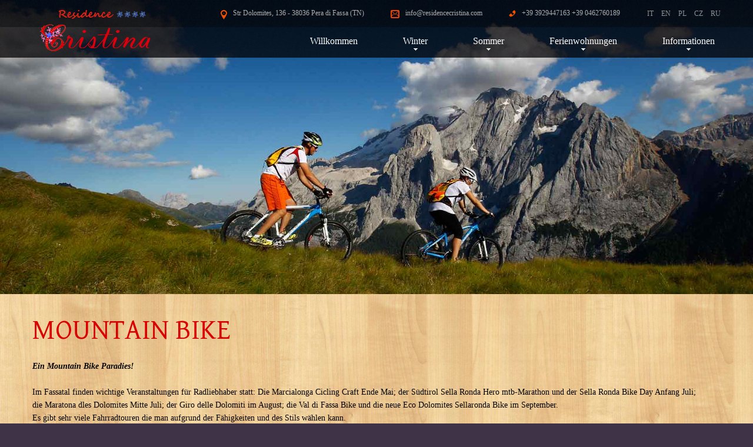

--- FILE ---
content_type: text/html; charset=UTF-8
request_url: https://residencecristina.com/de/mountain-bike
body_size: 9895
content:

	<!doctype html>
	<html lang="de">
	<head>
	<meta http-equiv="Content-Type" content="text/html; charset=UTF-8" />
	<meta name="viewport" content="width=device-width, initial-scale=1.0">
	<link rel="icon" href="/img/favicon.ico" type="image/x-icon">
	<link rel="shortcut icon" href="/img/favicon.ico" type="image/x-icon" />
    <meta name="format-detection" content="telephone=no">
	<meta NAME="update" CONTENT="Mon, 26 Jan 2026 02:40:07 +0100">

	<title>MOUNTAIN BIKE</title>
	<meta name="keywords" content="Mountain bike, Sommer, Fassatal, Residence Cristina, Ferienwohnungen, Spass" />
	<meta name="description" content="Im Fassatal finden wichtige Veranstaltungen für Radliebhaber statt: Die Marcialonga Cicling Craft Ende Mai; der Südtirol Sella Ronda Hero mtb-Marathon und der Sella Ronda Bike Day Anfang Juli; die Maratona dles Dolomites Mitte Juli; der Giro delle Dolomiti im August; die Val di Fassa Bike und die neue Eco Dolomites Sellaronda Bike im September." />
	<meta name="abstract" content="Im Fassatal finden wichtige Veranstaltungen für Radliebhaber statt: Die Marcialonga Cicling Craft Ende Mai; der Südtirol Sella Ronda Hero mtb-Marathon und der Sella Ronda Bike Day Anfang Juli; die Maratona dles Dolomites Mitte Juli; der Giro delle Dolomiti im August; die Val di Fassa Bike und die neue Eco Dolomites Sellaronda Bike im September." />
		
		<!--CSS-->
		<link rel="stylesheet" href="/css/bootstrap.css" >
		<link rel="stylesheet" href="/css/style.css">
		<link rel="stylesheet" href="/css/camera.css">

		<link rel="stylesheet" href="/fonts/font-awesome.css">
		<!--JS-->
		<script src="/js/jquery.js"></script>
		<script src="/js/jquery-migrate-1.2.1.min.js"></script>
		<script src="/js/superfish.js"></script>
		<script src="/js/jquery.easing.1.3.js"></script>
		<script src="/js/jquery.mobilemenu.js"></script>
		<script src="/js/jquery.ui.totop.js"></script>
		<script src="/js/jquery.equalheights.js"></script>
		<script src="/js/camera.js"></script>

		<!--[if (gt IE 9)|!(IE)]><!-->
			  <script src="/js/jquery.mobile.customized.min.js"></script>
		<!--<![endif]-->
		<script src="/js/jquery.carouFredSel-6.1.0-packed.js"></script>
		<script src="/js/jquery.mousewheel.min.js"></script>
		<script src="/js/jquery.touchSwipe.min.js"></script>
		<script>
    $(document).ready(function(){
        jQuery('.camera_wrap').camera();
    });
</script>
	
	</head>
    <body>
<!--header-->
<header>
    <div class="container"> 
        <h1 class="navbar-brand navbar-brand_"><a href="/"><img src="/img/logo.png" alt="" class="logo_large"><img src="/img/logo_medium.png" alt="" class="logo_medium" width="350"><span>company name</span></a></h1>
    </div>
    <div class="follow-box">
        <div class="container"> 
            <ul class="follow_icon"><li><a href="/it" style="font: 12px 'Trebuchet MS'; color: #b0b0b0;">IT</a></li><li><a href="/en" style="font: 12px 'Trebuchet MS'; color: #b0b0b0;">EN</a></li><li><a href="/pl" style="font: 12px 'Trebuchet MS'; color: #b0b0b0;">PL</a></li><li><a href="/cz" style="font: 12px 'Trebuchet MS'; color: #b0b0b0;">CZ</a></li><li><a href="/ru" style="font: 12px 'Trebuchet MS'; color: #b0b0b0;">RU</a></li>
            </ul>
            <ul class="address_icon">
                <li><img src="/img/page1_icon1.png" alt=""> Str Dolomites, 136 - 38036 Pera di Fassa (TN)</li>
                <li><img src="/img/page1_icon2.png" alt=""> info@residencecristina.com</li>
                <li><img src="/img/page1_icon3.png" alt=""> +39 3929447163  +39 0462760189</li>
            </ul>
        </div>
    </div>
</header>
<div class="menuBox">  
    <div class="container"> 
        <nav class="navbar navbar-default navbar-static-top tm_navbar clearfix" role="navigation">
            <ul class="nav sf-menu clearfix"> <li>
						<a href="/de/home" title="Willkommen">Willkommen</a>
					</li> <li class="sub-menu">
						<a href="/de/winter" title="Winter">Winter</a><span></span>
            <ul class="submenu"> <li>
					<a href="/de/der-winter-im-fassatal" title="DER WINTER IM FASSATAL<br />">DER WINTER IM FASSATAL<br /></a>
				</li> <li>
					<a href="/de/ski-snowboard-und-freeride" title="SKI, SNOWBOARD UND FREERIDE<br />">SKI, SNOWBOARD UND FREERIDE<br /></a>
				</li> <li>
					<a href="/de/zentrale-und-vorteilhafte-lage-in-winter" title="ZENTRALE UND VORTEILHAFTE LAGE IN WINTER<br />">ZENTRALE UND VORTEILHAFTE LAGE IN WINTER<br /></a>
				</li> <li>
					<a href="/de/beschäftigungen-für-nichtskifahrer" title="BESCH&Auml;FTIGUNGEN&nbsp; F&Uuml;R NICHTSKIFAHRER<br />">BESCH&Auml;FTIGUNGEN&nbsp; F&Uuml;R NICHTSKIFAHRER<br /></a>
				</li></ul> </li> <li class="sub-menu">
						<a href="/de/sommer" title="Sommer">Sommer</a><span></span>
            <ul class="submenu"> <li>
					<a href="/de/der-sommer-im-fassatal" title="DER SOMMER IM FASSATAL<br />">DER SOMMER IM FASSATAL<br /></a>
				</li> <li>
					<a href="/de/zentrale-und-vorteilhafte-lage-im-sommer" title="ZENTRALE UND VORTEILHAFTE LAGE IM SOMMER<br />">ZENTRALE UND VORTEILHAFTE LAGE IM SOMMER<br /></a>
				</li> <li>
					<a href="/de/der-schönste-garten-des-tales" title="DER SCH&Ouml;NSTE GARTEN DES TALES<br />">DER SCH&Ouml;NSTE GARTEN DES TALES<br /></a>
				</li> <li>
					<a href="/de/trekking-und-ausflüge" title="TREKKING UND AUSFL&Uuml;GE<br />">TREKKING UND AUSFL&Uuml;GE<br /></a>
				</li> <li>
					<a href="/de/mountain-bike" title="MOUNTAIN BIKE<br />">MOUNTAIN BIKE<br /></a>
				</li> <li>
					<a href="/de/speziell-für-familien" title="SPEZIELL F&Uuml;R FAMILIEN<br />">SPEZIELL F&Uuml;R FAMILIEN<br /></a>
				</li></ul> </li> <li class="sub-menu">
						<a href="/de/ferienwohnungen" title="Ferienwohnungen">Ferienwohnungen</a><span></span>
            <ul class="submenu"> <li>
					<a href="/de/ferienwohnungen-residence-cristina2" title="Ferienwohnungen">Ferienwohnungen</a>
				</li> <li>
					<a href="/de/ausstattung" title="Ausstattung">Ausstattung</a>
				</li></ul> </li> <li class="sub-menu">
						<a href="/de/informationen" title="Informationen">Informationen</a><span></span>
            <ul class="submenu"> <li>
					<a href="/de/buchen" title="Buchen">Buchen</a>
				</li> <li>
					<a href="/de/webcam" title="Webcam">Webcam</a>
				</li> <li>
					<a href="/de/wettervorhersage" title="Wettervorhersage<br />">Wettervorhersage<br /></a>
				</li> <li>
					<a href="/de/wie-sie-uns-finden" title="Wie sie uns finden<br />">Wie sie uns finden<br /></a>
				</li></ul> </li></ul>
			</nav>
		</div>
	</div><script type="text/javascript" src="/js/shadowbox.js"></script>
						<link rel="stylesheet" href="/css/shadowbox.css" type="text/css" />
						<script type="text/javascript">
						Shadowbox.init({
						});
						</script>
<div class="bg_pic" style="background: url(/template/mountainbike_val_di_fassa.jpg) center center no-repeat; background-size: cover;"></div>				
<div class="global indent">
    <!--content-->
        <div class="container">
            <div class="row">
                <div class="col-lg-12 priv-box" style="margin-bottom:40px;"> 
                    <h2>MOUNTAIN BIKE<br /></h2>
					<p><em><strong>Ein Mountain Bike Paradies!</strong></em><br />
<br />
Im Fassatal finden wichtige Veranstaltungen f&uuml;r Radliebhaber statt: Die Marcialonga Cicling Craft Ende Mai; der S&uuml;dtirol Sella Ronda Hero mtb-Marathon und der Sella Ronda Bike Day Anfang Juli; die&nbsp;Maratona dles Dolomites Mitte Juli; der Giro delle Dolomiti im August; die Val di Fassa Bike und die neue Eco Dolomites Sellaronda Bike im September.<br />
Es gibt sehr viele Fahrradtouren die man aufgrund der F&auml;higkeiten und des Stils w&auml;hlen kann.<br />
Der Radweg der Dolomiten, der sehr einfach und besonders f&uuml;r Familien geeignet ist, f&uuml;hrt direkt am Ende unseres Parks vorbei.<br />
F&uuml;r die Experten unter den Radfahrern ist hingegen die Sellaronda Mountainbike Tour, eine einmalige Erfahrung am Sellagebirge, oder der Dolomiti Lagorai Bike der aus 40 Trassen besteht, zu empfehlen.<br />
<div>
	Den&nbsp; Waghalsigen, die atemberaubende Abfahrten lieben, bietet das Tal auch die M&ouml;glichkeit f&uuml;r Downhill und Free Ride, was den Adrenalinspiegel betr&auml;chtlich in die H&ouml;he treiben kann.</div></p>
                   
                </div>
            </div>

            <div class="row">
					<div class="col-lg-4 col-md-4 col-sm-4">
				
									 <a href="/template/IMG_0901-copia.jpg" rel="shadowbox[app]" title="MOUNTAIN BIKE<br />"><div class="thumbnail" style="background-position: center center; height: 236px; width: 100%; background-size: cover; background-image: url('/template/IMG_0901-copia.jpg')"></div></a>
					
						</div>
				</div>
            </div>
        </div>
		
	</div>		
				
			<!--footer-->
			<footer style="background: url(/img/pattern.png) repeat; padding-top: 14px ;">
				<div class="container">
						<div class="row">
							<div class="col-lg-6 col-md-6 col-sm-6 col-xs-6" >
								
									<span class="title" style="font: 11px 'Trebuchet MS';">Residence Cristina - VAT IT 13145090158</span> 
							
	
							</div>
							
<div class="col-lg-6 col-md-6 col-sm-6 col-xs-6" >
            <ul class="follow_icon">
                <li><a href="https://www.facebook.com/residencecristina.valdifassa/" target="_blank"><img src="/img/follow_icon1.png" alt="Facebook" border="0"></a></li>
                <li><a href="https://twitter.com/Residence_Cri" target="_blank"><img src="/img/follow_icon21.png" alt="Twitter" border="0"></a></li>
                <li><a href="https://www.instagram.com/residence_cristina/" target="_blank"><img src="/img/follow_icon20.png" alt="Instagram" border="0"></a></li>
			
            </ul>


    </div>		
							
						</div>
					</div>
			</footer>

		<script src="/js/bootstrap.min.js"></script>
		<script src="/js/tm-scripts.js"></script>
		
	</body>
	</html>	
	

--- FILE ---
content_type: text/html; charset=UTF-8
request_url: https://residencecristina.com/js/jquery.easing.1.3.js
body_size: 1131
content:

			<!--footer-->
			<footer style="background: url(/img/pattern.png) repeat; padding-top: 14px ;">
				<div class="container">
						<div class="row">
							<div class="col-lg-6 col-md-6 col-sm-6 col-xs-6" >
								
									<span class="title" style="font: 11px 'Trebuchet MS';">Residence Cristina - VAT IT 13145090158</span> 
							
	
							</div>
							
<div class="col-lg-6 col-md-6 col-sm-6 col-xs-6" >
            <ul class="follow_icon">
                <li><a href="https://www.facebook.com/residencecristina.valdifassa/" target="_blank"><img src="/img/follow_icon1.png" alt="Facebook" border="0"></a></li>
                <li><a href="https://twitter.com/Residence_Cri" target="_blank"><img src="/img/follow_icon21.png" alt="Twitter" border="0"></a></li>
                <li><a href="https://www.instagram.com/residence_cristina/" target="_blank"><img src="/img/follow_icon20.png" alt="Instagram" border="0"></a></li>
			
            </ul>


    </div>		
							
						</div>
					</div>
			</footer>

		<script src="/js/bootstrap.min.js"></script>
		<script src="/js/tm-scripts.js"></script>
		
	</body>
	</html>	
	

--- FILE ---
content_type: text/css
request_url: https://residencecristina.com/css/style.css
body_size: 53376
content:
@import url(//fonts.googleapis.com/css?family=Gentium+Basic:400,700);
body {
	background: #3f3347 url(../img/pattern3.png) repeat;
	font: 14px 'Times New Roman', "Helvetica Neue", Helvetica, Arial, sans-serif;
	line-height: 1.428571429;
	/*color: #83747f;*/
	color: #000000;
}
a {
	text-decoration: none;
}
a:hover {
	text-decoration: none;
}
a:focus {
	text-decoration: none;
	background: none;
}
a[href^="tel:"] {
 color: inherit;
 text-decoration: none;
}
textarea, input[type="text"], input[type="email"], input[type="search"], input[type="password"] {
	-webkit-appearance: none;
	-moz-appearance: caret;
}
p {
	margin-bottom: 14px;
	line-height: 22px;
}
h1.navbar-brand_ {
	margin: 0;
	padding: 0;
	float: left;
	position: absolute;
	top: 0;
	left: 0;
}
h1.navbar-brand_ a {
	display: inline-block;
	padding: 0;
}
h1.navbar-brand_ span {
	display: none;
}
h1.navbar-brand_ .logo_medium {
	display: none;
}
h2 {
	font: 48px/48px 'Gentium Basic';
	color: #DA0000;
	margin: 0 0 26px 0;
}
h3 {
	font: 30px/24px 'Gentium Basic';
	color: #DA0000;
	margin: 0 0 5px 0;
	text-transform: uppercase;
}
h4 {
	font: bold 14px/22px 'Times New Roman', "Helvetica Neue", Helvetica, Arial, sans-serif;
	color: #685d65;
	margin: 0 0 9px 0;
}
.extra-wrap {
	overflow: hidden;
}
.global {
	padding: 0;
}
.global.indent {
	padding: 440px 0 0 0;
	/*background: #e3dce0 url(../img/pattern4.png) repeat;*/
}
.global.indent2 {
	padding: 440px 0 0 0;
}
.center {
	text-align: center;
}
.container {
	position: relative;
}
.prezzo_titolo{
	background-color: #DA0000;
	color: #ffffff;
	font-size: 15px;
	padding:10px;
}
.prezzo_cella{
	background-color: #ffffff;
	color: #000000;
	font-size: 15px;
	padding:4px;
}

/*-----menu-----*/
.menuBox {
	/*padding: 50px 0 57px 0;*/
	padding: 15px 0 15px 0;
	background: url(../img/pattern2.png) repeat;
	position: relative;
	z-index: 1;
	height:52px;
}
nav.tm_navbar {
	background: none;
	border: none;
	padding: 0;
	margin: 0;
	float: right;
	min-height: 0;
}
nav.tm_navbar li {
	float: left;
	font-size: 14px;
	line-height: 22px;
	padding: 0 10px 3px 10px;
	margin-left: 57px;
	position: relative;
}
nav.tm_navbar li:first-child {
	margin-left: 0;
}
nav.tm_navbar li a {
	position: relative;
	padding: 0;
	font: 16px 'Trebuchet MS';
	color: #ffffff;
	background: none;
	-webkit-transition: all 0.35s ease;
	transition: all 0.35s ease;
}
nav.tm_navbar li.active {
	border-bottom: 5px solid #DA0000;
}
nav.tm_navbar li.active > a {
	color: #ffffff;
	background: none;
}
nav.tm_navbar li:hover {
	border-bottom: 5px solid #DA0000;
}
nav.tm_navbar li:hover > a {
	color: #ffffff;
	background: none;
	-webkit-transition: all 0.35s;
	transition: all 0.35s;
}
nav.tm_navbar .sfHover {
	border-bottom: 5px solid #DA0000;
}
nav.tm_navbar .sfHover > a {
	color: #ffffff;
	background: none;
	-webkit-transition: all 0.35s;
	transition: all 0.35s;
}
nav.tm_navbar li span {
	height: 4px;
	background: url(../img/menu-marker.png) center 0 no-repeat;
	width: 100%;
	text-align: center;
	position: absolute;
	left: 0;
	bottom: -4px;
	z-index: 0;
}
/*-----subMenu1-----*/
nav.tm_navbar .sub-menu > ul {
	position: absolute;
	display: none;
	/*width: auto;*/
	width: 300px;
	left: -93px;
	top: 37px;
	list-style: none !important;
	zoom: 1;
	z-index: 11;
	background: #171717;
	padding: 21px 16px 8px 16px;
	margin: 0;
	text-align: left;
}
nav.tm_navbar .sub-menu > ul li {
	background: none;
	border: none;
	width: auto;
	float: none;
	margin: 0 0 13px 0;
	padding: 0;
	display: block;
}
nav.tm_navbar .sub-menu > ul li a {
	background: none;
	padding: 0;
	margin: 0;
	float: none;
	font: 12px 'Arial';
	text-transform: uppercase;
	color: #ffffff;
	-webkit-transition: all 0.25s;
	transition: all 0.25s;
}
nav.tm_navbar .sub-menu > .submenu li span {
	display: inline-block;
	background: url(../img/menu-marker2.png) no-repeat;
	width: 6px;
	height: 7px;
	position: relative;
	left: 9px;
	top: 0;
}
nav.tm_navbar .sub-menu > ul li a:hover {
	text-decoration: none;
	color: #DA0000 !important;
	background: none !important;
	-webkit-transition: all 0.25s ease;
	transition: all 0.25s ease;
}
nav.tm_navbar .sub-menu > ul li.sfHover > a {
	text-decoration: none;
	color: #DA0000 !important;
	background: none !important;
}
/*-----subMenu2-----*/
nav.tm_navbar .sub-menu ul ul {
	position: absolute;
	display: none;
	width: 107px;
	left: 94px;
	top: -9px;
	list-style: none !important;
	zoom: 1;
	z-index: 11;
	background: #DA0000;
	padding: 9px 10px 0 10px;
	margin: 0;
	text-align: left;
}
nav.tm_navbar .sub-menu ul ul li a {
	background: none;
	padding: 0;
	margin: 0;
	float: none;
	font: 12px 'Arial';
	text-transform: uppercase;
	color: #ffffff;
	-webkit-transition: all 0.25s;
	transition: all 0.25s;
}
nav.tm_navbar .sub-menu > ul li > ul li a:hover {
	text-decoration: none;
	color: #010101 !important;
	background: none !important;
	-webkit-transition: all 0.25s ease;
	transition: all 0.25s ease;
}
.select-menu {
	display: none !important;
}
/*-----content-----*/
header {
	margin: 0;
	padding: 0;
	position: relative;
	z-index: 11;
	background: url(../img/pattern.png) repeat;
}
footer {
	padding: 40px 0 14px 0;
}
footer .box {
	border-right: 1px solid #494454;
	padding: 30px 0 20px 0;
}
footer .box.indent {
	border-right: none;
}
footer .title {
	font: 18px/22px 'Trebuchet MS';
	color: #da0000;
	margin-bottom: 35px;
}
footer p {
	font: 12px/18px 'Trebuchet MS';
	color: #5c5c5c;
}
footer p span {
	font-size: 18px;
	color: #5c5c5c;
}
footer p a {
	font: 12px/18px 'Trebuchet MS';
	color: #c7c7cd;
}
footer p a.lnk {
	font-size: 18px;
	color: #5C5C5C;
}
footer p a:hover {
	color: #5C5C5C;
}
footer p em {
	font-style: normal;
}
footer .txt {
	font: 18px/22px 'Trebuchet MS';
	color: #5C5C5C;
}
footer a.lnk {
	font: 18px/22px 'Trebuchet MS';
	color: #5C5C5C;
}
footer a:hover {
	color: #DA0000;
}
#toTop {
	display: none;
	width: 42px;
	height: 42px;
	background: url(../img/top.png) 0 top no-repeat;
	position: fixed;
	margin-right: -640px !important;
	right: 50%;
	bottom: 165px;
	z-index: 999;
}
#toTop:hover {
	background: url(../img/top.png) 0 bottom no-repeat;
}
.address_icon {
	padding: 0;
	margin: 2px 0 0 0;
	float: right;
	list-style: none;
}
.address_icon li {
	float: left;
	margin-left: 45px;
	font: 12px 'Trebuchet MS';
	color: #b0b0b0;
}
.address_icon li:first-child {
	margin-left: 0;
}
.address_icon li img {
	float: left;
	margin: 2px 10px 0 0;
}
.address_icon li a {
	font: 12px 'Trebuchet MS';
	color: #b0b0b0;
	-webkit-transition: all 0.25s;
	transition: all 0.25s;
}
.address_icon li a:hover {
	color: #f35100;
}
.follow-box {
	overflow: hidden;
	/*padding: 34px 0 34px 0;*/
	padding: 13px 0 13px 0;
}
.follow-box p {
	float: left;
	font: 14px 'Arial';
	color: #c5c4c4;
	margin: 4px 0 0 0;
}
.follow-box p > a {
	font: 14px 'Arial';
	color: #e22004;
	-webkit-transition: all 0.25s;
	transition: all 0.25s;
}
.follow-box p > a:hover {
	color: #ffffff;
}
.follow_icon {
	padding: 0;
	margin: 0 0 0 46px;
	float: right;
	list-style: none;
}
.follow_icon li {
	display: inline-block;
	margin-left: 13px;
}
.follow_icon li:first-child {
	margin-left: 0;
}
.follow_icon li a {
	opacity: 0.82;
	filter: alpha(opacity=82);
	-webkit-transition: all 0.25s;
	transition: all 0.25s;
	display: block;
}
.follow_icon li a:hover {
	opacity: 1 !important;
	filter: alpha(opacity=100) !important;
}
.follow_icon.indent {
	float: none;
}
.follow_icon.indent li {
	margin-left: 21px;
}
.follow_icon.indent li:first-child {
	margin-left: 0;
}
.follow_icon.indent li a {
	opacity: 0.5;
	filter: alpha(opacity=50);
}
.follow_icon.indent li a:hover {
	opacity: 1 !important;
	filter: alpha(opacity=100) !important;
}
.follow_icon2 {
	padding: 0;
	margin: 0;
	list-style: none;
}
.follow_icon2 li {
	float: left;
	margin-left: 17px;
}
.follow_icon2 li:first-child {
	margin-left: 0;
}
.follow_icon2 li a {
	opacity: 0.82;
	filter: alpha(opacity=82);
	-webkit-transition: all 0.25s;
	transition: all 0.25s;
	display: block;
}
.follow_icon2 li a:hover {
	opacity: 1 !important;
	filter: alpha(opacity=100) !important;
}
.bg_pic {
	background: url(../img/bg_pic2.jpg) center top no-repeat;
	height: 500px;
	width: 100%;
	position: absolute;
	z-index: 0;
	top: 0;
	left: 0;
}
.priv-box {
	margin-bottom: 100px;
}
.blog-box {
	padding: 63px 0 40px 0;
	position: relative;
}
.comment-box {
	padding: 11px 0 26px 0;
	background: #fed46f;
}
.comment-box figure {
	border-radius: 100%;
	float: left;
	margin-right: 45px;
	border: 3px solid #fee097;
}
.comment-box figure img {
	border-radius: 100%;
}
.comment-box .extra-wrap {
	padding-top: 15px;
}
.comment-box p {
	font-size: 14px;
	font-style: italic;
	color: #2e2e2e;
	margin-bottom: 0;
}
.comment-box p a {
	font: bold italic 14px 'Times New Roman', "Helvetica Neue", Helvetica, Arial, sans-serif;
	color: #2e2e2e;
}
.comment-box p a:hover {
	text-decoration: underline;
}
.block-box {
	padding: 37px 0 29px 0;
	background: #3f3f3f;
}
.block-box p {
	color: #ffffff;
	font-size: 14px;
	margin-bottom: 0;
}
.trainerBox {
	margin-bottom: 30px;
	position: relative;
	display: block;
}
.trainerBox figure {
	margin: 0;
}
.trainerBox figure a {
	position: relative;
	display: block;
	width: 100%;
	-webkit-transition: all 0.4s ease;
	transition: all 0.4s ease;
}
.trainerBox figure a:hover {
	opacity: 0.7;
	filter: alpha(opacity=70);
}
.trainerBox figure a:hover img {
	-webkit-transform: rotate(-5deg);
	transform: rotate(-5deg);
}
.trainerBox figure img {
	width: 100%;
	top: 0;
	left: 0;
	-webkit-transition: all 0.35s ease;
	transition: all 0.35s ease;
	outline: 1px solid transparent;
}
.testimBox {
	padding: 50px 0 74px 0;
	background: url(../img/pattern3.png) repeat;
	border-bottom: 1px solid #deded7;
}
.testimBox h2 {
	color: #ffffff;
}
.links-box {
	background: url(../img/bg_pic1.jpg) center top fixed no-repeat;
	padding: 57px 0 33px 0;
	margin-bottom: 58px;
}
.links-box h3 {
	color: #ffffff;
}
.links-box h3 > span {
	background: #ffffff;
}
.links-box h5 {
	color: #ffffff;
}
.links-box p {
	color: #ffffff !important;
}
.latest-box {
	background: url(../img/bg_pic1.jpg) center top fixed no-repeat;
	padding: 57px 0 48px 0;
	margin-bottom: 58px;
}
.latest-box h3 {
	color: #ffffff;
}
.latest-box h3 > span {
	background: #ffffff;
}
.latest-box h5 {
	color: #ffffff;
}
.latest-box p {
	color: #ffffff;
}
.servicesBox {
	padding: 68px 0 20px 0;
	border-top: 1px solid #eeefef;
	background: #ffffff;
}
.servicesBox .col-lg-4 {
	margin-bottom: 65px;
}
.servicesBox .col-lg-4 p {
	margin-bottom: 27px;
}
.servicesBox hr {
	border-top: 1px solid #eee;
	margin: 0;
}
.overviewBox {
	padding: 83px 0 33px 0;
	background: #ffffff;
}
.gallery-box {
	padding-top: 46px;
	padding-bottom: 46px;
}
.gallery-box .title {
	color: #ffffff;
	font: 48px 'Gentium Basic';
	margin-bottom: 25px;
}
.blogBox {
	margin-bottom: 48px;
}
.about-box {
	text-align: center;
	margin-bottom: 83px;
}
.about-box > div {
	border-top: 1px solid #eee;
	padding: 63px 0 0 0;
}
.center-box {
	padding: 58px 0 20px 0;
	background: url(../img/bg_pic1.jpg) center top fixed no-repeat;
	text-align: center;
}
.center-box figure {
	margin-bottom: 37px;
}
.center-box figure img {
	width: 100%;
	border-radius: 100%;
	border: 4px solid #ffffff;
}
.center-box .title {
	font: bold 30px 'Gentium Basic';
	color: #ffffff;
	margin-bottom: 0;
}
.center-box p {
	font: bold 14px/24px 'Gentium Basic';
	color: #ffffff;
	margin-bottom: 16px;
}
.center-box .col-lg-3 {
	margin-bottom: 30px;
}
.newsform-box {
	background: url(../img/bg_pic2.jpg) center top fixed no-repeat;
	padding: 52px 0;
	margin-bottom: 60px;
}
.newsform-box p {
	font: 18px 'Istok Web';
	color: #ffffff;
	margin-bottom: 0;
	float: left;
}
.newsform-box p strong {
	font-size: 24px;
	color: #e22004;
}
.follow_list {
	padding: 0;
	margin: 0;
	list-style: none;
}
.follow_list li {
	margin-bottom: 23px;
	display: block;
}
.follow_list li span {
	float: left;
	font-size: 25px;
	color: #ce3b28;
	margin-right: 16px;
}
.follow_list li a {
	font: 18px 'Times New Roman', "Helvetica Neue", Helvetica, Arial, sans-serif;
	color: #ffffff;
	-webkit-transition: all 0.25s;
	transition: all 0.25s;
}
.follow_list li a:hover {
	color: #ce3b28;
}
.who-box .col-lg-4 {
	margin-bottom: 70px;
}
.advice-box {
	background: #f8f8f8;
	padding-top: 58px;
	padding-bottom: 54px;
}
.headlines-box {
	background: #f8f8f8;
	padding-top: 58px;
	padding-bottom: 54px;
}
.banner-box {
	margin-top: 8px;
}
.banner-box .col-lg-6 {
	margin-bottom: 30px;
}
.banner-box figure a {
	display: block;
	-webkit-transition: all 0.25s;
	transition: all 0.25s;
}
.banner-box figure a:hover {
	opacity: 0.7;
	filter: alpha(opacity=70);
}
.banner-box figure img {
	width: 100%;
}
.banner-box hr {
	margin: 80px 0 0 0;
	border-top: 1px solid #cdcdcd;
}
.advantages-box {
	border-bottom: 1px solid #dfdfdf;
	margin-bottom: 39px;
}
.advantages-box .col-lg-4 {
	margin-bottom: 80px;
}
.values-box p {
	color: #737885;
}
.searchBox {
	background: #f8f8f8;
	padding: 58px 0 40px 0;
	border-bottom: 1px solid #dfdfdf;
	margin-bottom: 39px;
}
.welcome-box {
	/*background: #e3dce0 url(../img/pattern4.png) repeat;*/
	padding: 45px 0;
	text-align: center;
}
.welcome-box .title {
	font: 48px 'Times New Roman';
	color: #DA0000;
	text-transform: uppercase;
	margin-bottom: 2px;
}
.welcome-box .title2 {
	font: 48px 'Times New Roman';
	color: #DA0000;
	text-transform: uppercase;
	margin-bottom: 2px;
}
.welcome-box .description {
	font: 24px 'Times New Roman';
	color: #4f4f4f;
	text-transform: uppercase;
}
.welcome-box p {
	font: 14px/22px 'Times New Roman';
	color: #4f4f4f;
	margin-bottom: 12px;
}
.services-box {
	background: url(../img/pattern3.png) repeat;
	padding: 82px 0 20px 0;
}
.services-box h2 {
	color: #ffffff;
}
.services-box h4 {
	color: #e4e1df;
}
.all-box {
	/*padding: 84px 0 90px 0;*/
}
.events-box {
	/*background: #e3dce0 url(../img/pattern4.png) repeat;*/
	background-color: #ffffff;
	padding: 19px 0 14px 0;
	/*margin-top: 53px;*/
}
.events-box .box {
	border-right: 1px solid #da0000;
	padding: 30px 0;
}
.events-box .box .description {
	font: 18px/22px 'Gentium Basic';
	color: #2d2d2d;
	text-transform: uppercase;
}
.events-box .box .description > span {
	font-size: 24px;
}
.events-box .box.indent {
	border-right: none;
}
/*-----carousel-----*/
.carousel-box {
	margin-bottom: 27px;
	text-align: center;
}
.list_carousel2.responsive {
	position: relative;
	width: auto;
	margin: 0;
}
.list_carousel2 #foo2 {
	margin: 0;
	padding: 0;
	list-style: none;
	display: block;
	cursor: default;
}
.list_carousel2 #foo2 > li {
	padding: 0;
	float: left;
	cursor: default;
	margin-right: 30px;
	text-align: center;
}
.list_carousel2 #foo2 > li figure {
	margin: 0 0 9px 0;
	height: 70px;
	overflow: hidden;
	position: relative;
}
.list_carousel2 #foo2 > li figure img {
	width: 100%;
}
.list_carousel2 #foo2 > li figure .active {
	position: absolute;
	top: 0;
	left: 0;
	z-index: 1;
	display: none;
}
.list_carousel2 #foo2 > li a {
	font: bold 13px 'Trebuchet MS';
	color: #f77105;
	margin-bottom: 0;
	opacity: 0;
	filter: alpha(opacity=0);
}
.list_carousel2 #foo2 > li a:hover {
	text-decoration: underline;
}
.list_carousel2 #foo2 > li:hover .active {
	display: block;
}
.list_carousel2 #foo2 > li:hover a {
	opacity: 1;
	filter: alpha(opacity=100);
}
.list_carousel2.responsive .caroufredsel_wrapper {
	cursor: default !important;
	margin-bottom: 25px !important;
}
.list_btn2 span {
	float: left;
	margin-top: 1px;
	padding: 0 6px;
	font: bold 18px 'Gentium Basic';
	color: #ac9ea8;
}
.list_btn2 .prev, .list_btn2 .next {
	display: inline-block;
	cursor: pointer;
	float: left;
	font: bold 18px 'Gentium Basic';
	color: #ac9ea8;
	margin: 0;
}
.list_btn2 .prev {
	-webkit-transition: all 0.25s ease;
	transition: all 0.25s ease;
	left: 0;
}
.list_btn2 .next {
	-webkit-transition: all 0.25s ease;
	transition: all 0.25s ease;
	left: 50px;
}
.list_btn2 .prev:hover {
	color: #e7d9e3;
	-webkit-transition: all 0.25s ease;
	transition: all 0.25s ease;
}
.list_btn2 .next:hover {
	color: #e7d9e3;
	-webkit-transition: all 0.25s ease;
	transition: all 0.25s ease;
}
/*------------------isotop items------------------*/
.isotope, .isotope .isotope-item {
	-webkit-transition-duration: 0.8s;
	-moz-transition-duration: 0.8s;
	-ms-transition-duration: 0.8s;
	-o-transition-duration: 0.8s;
	transition-duration: 0.8s;
}
.isotope {
	-webkit-transition-property: height, width;
	-moz-transition-property: height, width;
	-ms-transition-property: height, width;
	-o-transition-property: height, width;
	transition-property: height, width;
}
.isotope .isotope-item {
	overflow: visible;
	-webkit-transition-property: -webkit-transform, opacity;
	-moz-transition-property: -moz-transform, opacity;
	-ms-transition-property: -ms-transform, opacity;
	-o-transition-property: top, left, opacity;
	transition-property: transform, opacity;
}
/**** disabling Isotope CSS3 transitions ****/
.isotope.no-transition, .isotope.no-transition .isotope-item, .isotope .isotope-item.no-transition {
	-webkit-transition-duration: 0s;
	-moz-transition-duration: 0s;
	-ms-transition-duration: 0s;
	-o-transition-duration: 0s;
	transition-duration: 0s;
}
/* End: Recommended Isotope styles */
/* disable CSS transitions for containers with infinite scrolling*/
.isotope.infinite-scrolling {
	-webkit-transition: none;
	-moz-transition: none;
	-ms-transition: none;
	-o-transition: none;
	transition: none;
}
.isotope-box {
	margin-left: -30px;
}
.element {
	width: 270px;
	height: auto !important;
	display: block;
	position: relative;
	border: none;
	margin: 0 !important;
	padding: 0 0 60px 30px;
	-webkit-box-sizing: border-box;
	-moz-box-sizing: border-box;
	box-sizing: border-box;
}
.isotope .isotope-item {
	margin: 20px 0 0 0;
}
#options {
	margin-bottom: 28px;
}
#options .pagination {
	margin: 0;
}
#filters li {
	display: inline-block;
	margin-right: 45px !important;
}
#filters {
	position: relative;
}
#filters li {
	float: left;
}
#filters li a {
	padding: 0;
	background: none;
	border: none;
	font: 20px 'Gentium Basic';
	color: #80767c;
	margin: 0;
	text-decoration: none;
}
#filters li a:hover {
	background: none;
	border: none;
	text-decoration: none;
	color: #DA0000 !important;
}
#filters.pagination li a.selected {
	color: #DA0000 !important;
	background: none !important;
	border: none;
	text-decoration: none;
}
/*-----thumbs-----*/
.thumb-pad00 {
	margin: 0;
	background: #e3dce0 url(../img/pattern4.png) repeat;
}
.thumb-pad00 .thumbnail {
	position: relative;
	margin: 0;
	border-radius: 0;
	box-shadow: none;
	border: none;
	padding: 0;
	background: none;
}
.thumb-pad00 .thumbnail .caption {
	padding: 0;
	overflow: hidden;
	text-align: left;
}
.thumb-pad00 .thumbnail .caption p {
	margin-bottom: 14px;
}
.thumb-pad00 figure {
	margin: 0 0 31px 0;
}
.thumb-pad00 figure img {
	width: 100%;
}
.thumb-pad00 figure a {
	position: relative;
	display: block;
	overflow: hidden;
}
.thumb-pad00 figure a em {
	position: absolute;
	top: -400px;
	left: 0;
	width: 100%;
	height: 100%;
	background: #000000;
	background: rgba(0, 0, 0, 0.5);
	-webkit-transition: all 0.35s ease;
	transition: all 0.35s ease;
}
.thumb-pad00 figure a em span {
	background: url(../img/zoom.png) center center no-repeat;
	position: absolute;
	top: 0;
	left: 0;
	width: 100%;
	height: 100%;
}
.thumb-pad00 figure a:hover em {
	top: 0;
	-webkit-transition: all 0.35s ease;
	transition: all 0.35s ease;
}
.thumb-pad0 {
	margin: 0 0 45px 0;
	overflow: hidden;
}
.thumb-pad0:hover figure img {
	margin-top: -52px;
}
.thumb-pad0:hover .btn-default.btn4 {
	color: #495060 !important;
}
.thumb-pad0 .thumbnail {
	position: relative;
	margin: 0;
	border-radius: 0;
	box-shadow: none;
	border: none;
	padding: 0;
	background: none;
	overflow: hidden;
}
.thumb-pad0 .thumbnail .caption {
	padding: 0 0 0 0;
	overflow: hidden;
}
.thumb-pad0 .thumbnail .caption p {
	margin: 0 0 14px 0;
}
.thumb-pad0 .thumbnail .caption .title {
	font: 22px/24px 'Inder';
	color: #495060;
	margin-bottom: 9px;
}
.thumb-pad0 figure {
	margin: 0 9px 0 0;
	float: left;
	width: 52px;
	height: 52px;
	overflow: hidden;
}
.thumb-pad1-1 {
	margin: 0 0 40px;
	overflow: hidden;
}
.thumb-pad1-1 .thumbnail {
	position: relative;
	margin: 0;
	border-radius: 0;
	box-shadow: none;
	border: none;
	padding: 0;
	background: none;
	overflow: hidden;
}
.thumb-pad1-1 .thumbnail .caption {
	padding: 0;
	overflow: hidden;
}
.thumb-pad1-1 .thumbnail .caption h5 {
	margin-bottom: 15px;
}
.thumb-pad1-1 figure {
	margin: 0 0 20px 0;
}
.thumb-pad1-1 figure img {
	width: 100%;
}
.thumb-pad1 {
	margin: 0 0 40px;
	overflow: hidden;
}
.thumb-pad1 .thumbnail {
	position: relative;
	margin: 0;
	border-radius: 0;
	box-shadow: none;
	border: none;
	padding: 0;
	background: none;
	overflow: hidden;
}
.thumb-pad1 .thumbnail .caption {
	padding: 0;
	overflow: hidden;
}
.thumb-pad1 .thumbnail .caption h5 {
	margin-bottom: 15px;
}
.thumb-pad1 .thumbnail .caption p {
	color: #737885;
}
.thumb-pad1 figure {
	margin: 0 31px 0 0;
	float: left;
}
.thumb-pad2 {
	margin: 0;
	overflow: hidden;
}
.thumb-pad2 .thumbnail {
	position: relative;
	margin: 0;
	border-radius: 0;
	box-shadow: none;
	border: none;
	padding: 0;
	background: none;
}
.thumb-pad2 .thumbnail .caption {
	padding: 0;
	overflow: hidden;
}
.thumb-pad2 .thumbnail .caption p {
	color: #737885;
}
.thumb-pad2 figure {
	margin: 0 0 13px 0;
}
.thumb-pad2 figure img {
	width: 100%;
}
.thumb-pad3 {
	overflow: hidden;
	margin-bottom: 40px;
}
.thumb-pad3 .thumbnail {
	position: relative;
	padding: 0;
	margin: 0;
	border: none;
	border-radius: 0;
	box-shadow: none;
	background: none;
}
.thumb-pad3 .thumbnail .caption {
	padding: 0;
	color: #83747f;
	overflow: hidden;
}
.thumb-pad3 .thumbnail .caption h5 {
	margin-bottom: 7px;
}
.thumb-pad3 figure {
	margin: 0 0 32px 0;
}
.thumb-pad3 figure img {
	width: 100%;
}
.popular-box {
	padding-bottom: 18px;
	margin-bottom: 44px;
	border-bottom: 1px solid #e8e8e8;
}
.popular-box.indent {
	border-bottom: none;
	margin-bottom: 56px;
	padding-bottom: 0;
}
.thumb-pad4 {
	margin: 0;
	overflow: hidden;
}
.thumb-pad4 .thumbnail {
	position: relative;
	margin: 0;
	border-radius: 0;
	box-shadow: none;
	border: none;
	padding: 0;
	background: none;
}
.thumb-pad4 .thumbnail .caption {
	padding: 0;
	overflow: hidden;
}
.thumb-pad4 figure {
	margin: 0 0 31px 0;
}
.thumb-pad4 figure img {
	width: 100%;
}
.thumb-pad5 {
	margin-bottom: 22px;
}
.thumb-pad5 .thumbnail {
	position: relative;
	padding: 0;
	margin: 0;
	border: none;
	border-radius: 0;
	box-shadow: none;
	background: none;
}
.thumb-pad5 .thumbnail .name {
	font: italic 18px 'Istok Web';
	color: #1e2731;
	margin-left: 30px;
	margin-bottom: 0;
}
.thumb-pad5 .thumbnail .name a {
	font-weight: bold;
	font-style: normal;
	color: #1e2731;
	-webkit-transition: all 0.25s;
	transition: all 0.25s;
}
.thumb-pad5 .thumbnail .name a:hover {
	color: #e22004;
}
.thumb-pad5 .thumbnail .caption {
	padding: 42px 20px 24px 20px;
	color: #83747f;
	margin-bottom: 38px;
	border: 2px solid #cecece;
	position: relative;
}
.thumb-pad5 .thumbnail .caption i {
	position: absolute;
	display: inline-block;
	top: 15px;
	left: 22px;
	width: 26px;
	height: 18px;
	background: url(../img/quote_left2.png) no-repeat;
}
.thumb-pad5 .thumbnail .caption strong {
	position: absolute;
	display: inline-block;
	bottom: 27px;
	right: 60px;
	width: 26px;
	height: 18px;
	background: url(../img/quote_right2.png) no-repeat;
}
.thumb-pad5 .thumbnail .caption em {
	position: absolute;
	display: block;
	bottom: -33px;
	left: 30px;
	width: 35px;
	height: 33px;
	background: url(../img/tr.png) no-repeat;
}
.thumb-pad5 .thumbnail .caption p {
	font: italic 16px/28px 'Istok Web';
	margin-bottom: 0;
}
.thumb-pad6 {
	overflow: hidden;
}
.thumb-pad6 .thumbnail {
	position: relative;
	padding: 0;
	margin: 0;
	border: none;
	border-radius: 0;
	box-shadow: none;
	background: none;
}
.thumb-pad6 .thumbnail a {
	font: bold 14px 'Times New Roman', "Helvetica Neue", Helvetica, Arial, sans-serif;
	color: #e4e1df;
	-webkit-transition: all 0.25s;
	transition: all 0.25s;
}
.thumb-pad6 .thumbnail a:hover {
	color: #DA0000;
}
.thumb-pad6 .thumbnail p {
	color: #e4e1df;
	font-style: italic;
	margin-bottom: 7px;
}
.thumb-pad6 .thumbnail .caption {
	padding: 0;
	overflow: hidden;
	color: #83747f;
}
.thumb-pad6 .thumbnail figure {
	float: left;
	margin: 7px 13px 0 0;
}
/*-----btn-----*/
.btn-default.btn1 {
	box-shadow: none;
	position: relative;
	text-decoration: none !important;
	padding: 0 18px;
	font: bold 13px/36px 'Trebuchet MS';
	margin: 0;
	text-shadow: none;
	text-transform: uppercase;
	color: #ffffff;
	border-radius: 5px;
	background: #DA0000;
	display: inline-block;
	-webkit-transition: all 0.25s;
	transition: all 0.25s;
}
.btn-default.btn1:hover {
	color: #3d3744;
	background: #ffffff;
	text-decoration: none !important;
	-webkit-transition: all 0.25s;
	transition: all 0.25s;
}
.btn-default.btn2 {
	box-shadow: none;
	position: relative;
	text-decoration: underline !important;
	padding: 0;
	font: 18px 'Gentium Basic';
	margin: 0;
	text-shadow: none;
	color: #DA0000;
	border-radius: 0;
	background: none;
	display: inline-block;
}
.btn-default.btn2:hover {
	color: #DA0000;
	background: none;
	text-decoration: none !important;
}
.btn-default.btn3 {
	box-shadow: none;
	position: relative;
	text-decoration: none !important;
	padding: 0 31px;
	font: 14px/34px 'Times New Roman', "Helvetica Neue", Helvetica, Arial, sans-serif;
	margin: 0;
	text-shadow: none;
	border-radius: 0;
	color: #ffffff;
	text-transform: uppercase;
	background: #DA0000;
	display: inline-block;
	-webkit-transition: all 0.25s ease;
	transition: all 0.25s ease;
}
.btn-default.btn3:hover {
	color: #ffffff;
	background: #655f67;
	text-decoration: none !important;
	-webkit-transition: all 0.25s ease;
	transition: all 0.25s ease;
}
.btn-default.btn4 {
	box-shadow: none;
	position: relative;
	text-decoration: none !important;
	padding: 0;
	font: 18px 'Inder';
	margin: 0;
	text-shadow: none;
	color: #f08211;
	background: none;
	display: inline-block;
	-webkit-transition: all 0.25s ease;
	transition: all 0.25s ease;
}
.btn-default.btn4 > span {
	background: url(../img/more_arrow.png) center 0 no-repeat;
	width: 6px;
	height: 5px;
	display: inline-block;
	position: relative;
	top: -2px;
}
.btn-default.btn4:hover {
	color: #495060;
	background: none;
	text-decoration: none !important;
	-webkit-transition: all 0.25s ease;
	transition: all 0.25s ease;
}
.btn-default.btn5 {
	box-shadow: none;
	position: relative;
	text-decoration: none !important;
	padding: 0;
	font: 18px 'Inder';
	margin: 0;
	text-shadow: none;
	color: #495060;
	background: none;
	display: inline-block;
	-webkit-transition: all 0.25s ease;
	transition: all 0.25s ease;
}
.btn-default.btn5 > span {
	background: url(../img/more_arrow.png) center 0 no-repeat;
	width: 6px;
	height: 5px;
	display: inline-block;
	position: relative;
	top: -2px;
}
.btn-default.btn5:hover {
	color: #f08211;
	background: none;
	text-decoration: none !important;
	-webkit-transition: all 0.25s ease;
	transition: all 0.25s ease;
}
.btn-default.btn6 {
	box-shadow: none;
	position: relative;
	text-decoration: none !important;
	padding: 0 32px;
	font: 14px/34px 'Times New Roman', "Helvetica Neue", Helvetica, Arial, sans-serif;
	margin: 0;
	text-shadow: none;
	text-transform: uppercase;
	color: #ffffff;
	background: #9f9f9f;
	display: inline-block;
	-webkit-transition: all 0.25s ease;
	transition: all 0.25s ease;
}
.btn-default.btn6:hover {
	color: #ffffff;
	background: #f08211;
	text-decoration: none !important;
	-webkit-transition: all 0.25s ease;
	transition: all 0.25s ease;
}
/*-----list-----*/
.list1-1 {
	margin: 0 0 87px 0;
	padding: 0;
	list-style: none;
	overflow: hidden;
}
.list1-1.indent li {
	border-bottom: 1px solid #bec0c3;
	background: url(../img/list_arrow2.png) left 7px no-repeat;
}
.list1-1.indent li a {
	color: #ffffff;
}
.list1-1 li {
	font-size: 14px;
	line-height: 1.428571429;
	overflow: hidden;
	margin-bottom: 8px;
	padding: 0 0 9px 14px;
	border-bottom: 1px solid #dfdfdf;
	background: url(../img/list_arrow.png) left 7px no-repeat;
}
.list1-1 li:last-child {
	margin-bottom: 0;
	padding-bottom: 0;
	border-bottom: none;
}
.list1-1 li a {
	font: 12px 'Arial';
	color: #5f6775;
	-webkit-transition: all 0.25s ease;
	transition: all 0.25s ease;
}
.list1-1 li a:hover {
	color: #e22004;
	-webkit-transition: all 0.25s ease;
	transition: all 0.25s ease;
}
.list1 {
	margin: 0;
	padding: 0;
	list-style: none;
	overflow: hidden;
	position: relative;
}
.list1 li {
	font-size: 14px;
	line-height: 1.428571429;
	overflow: hidden;
	margin-bottom: 18px;
}
.list1 li p {
	margin-top: 0;
}
.list1 li h4 {
	margin-bottom: 5px;
}
.list2 {
	margin: 0;
	padding: 0;
	list-style: none;
	overflow: hidden;
}
.list2 li {
	font-size: 14px;
	line-height: 1.428571429;
	overflow: hidden;
	margin-bottom: 6px;
	padding-left: 20px;
	background: url(../img/list_arrow.png) left 3px no-repeat;
}
.list2 li p {
	margin-bottom: 0;
}
.list2 li a {
	color: #e4e1df;
	font: 14px 'Times New Roman', "Helvetica Neue", Helvetica, Arial, sans-serif;
	-webkit-transition: all 0.25s;
	transition: all 0.25s;
}
.list2 li a:hover {
	color: #DA0000;
}
.list3 {
	margin: 0;
	padding: 0;
	list-style: none;
}
.list3 li {
	font-size: 14px;
	line-height: 1.428571429;
	margin-bottom: 13px;
}
.list3 li a {
	font: 18px/18px 'Istok Web';
	color: #1e2731;
	-webkit-transition: all 0.25s ease;
	transition: all 0.25s ease;
}
.list3 li a:hover {
	color: #e22004;
}
.list3 li p {
	margin-bottom: 0;
	margin-top: 14px;
}
.list3 li .extra-wrap {
	padding-top: 8px;
}
.list3 li .badge {
	padding: 0;
	margin: 0;
	float: left;
	margin-right: 9px;
	display: inline-block;
	color: #ffffff;
	font: bold 24px/52px 'Istok Web';
	background: #e22004;
	border: none;
	width: 52px;
	height: 52px;
	border-radius: 100%;
	text-align: center;
}
.list6 {
	margin: 0;
	padding: 0;
	list-style: none;
}
.list6 li {
	font-size: 14px;
	line-height: 1.428571429;
	margin-bottom: 22px;
}
.list6 li .badge {
	padding: 0;
	margin: 0;
	box-shadow: none;
	text-shadow: none;
	border-radius: 0;
	background: none;
	text-align: center;
	width: 35px;
	float: left;
	border: none;
	margin-right: 10px;
}
.list6 li .badge time {
	font: bold 24px/21px 'Istok Web';
	color: #e4351c;
}
.list6 li .badge time span {
	display: block;
	font: bold 18px/18px 'Istok Web';
	color: #e4351c;
	margin-top: 0;
}
.list6 li p {
	margin-bottom: 0;
	margin-top: 14px;
	color: #737885;
}
.list6 li a {
	font: 18px/18px 'Istok Web';
	color: #1e2731;
	-webkit-transition: all 0.25s;
	transition: all 0.25s;
}
.list6 li a:hover {
	color: #e4351c;
}
.list8 {
	margin: 0;
	padding: 0;
	list-style: none;
}
.list8 li {
	font-size: 14px;
	line-height: 22px;
	margin-bottom: 25px;
}
.list8 li h5 {
	margin-bottom: 5px;
}
/*-----search-----*/
#search-404 {
	position: relative;
	margin: 33px 0 0 0;
	overflow: hidden;
	width: 298px;
}
#search-404 a {
	position: absolute;
	top: 10px;
	right: 0;
	-webkit-transition: all 0.25s;
	transition: all 0.25s;
}
#search-404 a:hover {
	opacity: 0.7;
	filter: alpha(opacity=70);
}
#search-404 input {
	box-shadow: none;
	border-radius: 0;
	-webkit-box-sizing: border-box;
	-moz-box-sizing: border-box;
	box-sizing: border-box;
	float: left;
	margin: 0;
	width: 267px;
	outline: none;
	border: 1px solid #e7e7e7;
	background: #fefefe;
	font: 14px 'Times New Roman', "Helvetica Neue", Helvetica, Arial, sans-serif;
	line-height: 18px;
	color: #83747f;
	padding: 10px 14px;
	height: 41px;
	resize: none;
}
#search {
	margin: 28px 0 0 0;
	position: relative;
	border-radius: 38px;
	border: 1px solid #ebebeb;
	border-radius: 5px;
	display: inline-block;
	width: 213px;
	float: right;
}
#search a {
	position: absolute;
	float: left;
	top: 2px;
	right: 11px;
	-webkit-transition: all 0.25s ease;
	transition: all 0.25s ease;
}
#search a:hover {
	opacity: 0.5;
	filter: alpha(opacity=50);
}
#search input {
	box-shadow: none;
	border-radius: 0;
	-webkit-box-sizing: border-box;
	-moz-box-sizing: border-box;
	box-sizing: border-box;
	border: none;
	margin: 0;
	width: 215px;
	outline: none;
	font: 14px 'Times New Roman', "Helvetica Neue", Helvetica, Arial, sans-serif;
	line-height: 18px;
	float: left;
	color: #83747f;
	background: none;
	height: 26px;
	padding: 3px 0 9px 20px;
	resize: none;
	overflow: hidden;
}
/*-----map-----*/
.map-box {
	margin: 0;
	width: 100%;
	line-height: 0;
	overflow: hidden;
	position: relative;
}
.map-box iframe {
	-webkit-box-sizing: border-box;
	-moz-box-sizing: border-box;
	box-sizing: border-box;
	width: 100%;
	height: 296px;
	border: none;
	line-height: 0;
	overflow: hidden;
}
.map {
	margin: 0 0 100px 0;
	width: 100%;
	line-height: 0;
	overflow: hidden;
}
.map iframe {
	-webkit-box-sizing: border-box;
	-moz-box-sizing: border-box;
	box-sizing: border-box;
	width: 100%;
	height: 486px;
	border: none;
	line-height: 0;
	overflow: hidden;
}
.info p {
	margin-bottom: 0;
	color: #e4e1df;
}
.info p span {
	width: 70px;
	display: inline-block;
}
.info p a {
	color: #e4e1df;
}
.info p a:hover {
	color: #DA0000;
}
.err-box {
	padding-top: 5px;
}
.errorBox {
	padding-bottom: 100px;
}
.errorBox .title {
	font: bold 186px/166px 'Gentium Basic';
	color: #DA0000;
	text-transform: uppercase;
	margin-bottom: 6px;
}
.errorBox .description {
	font: bold 74px/74px 'Gentium Basic';
	color: #83747f;
	text-transform: uppercase;
	margin-bottom: 22px;
}
.errorBox p {
	font-size: 20px;
	line-height: 24px;
	color: #83747f;
}
/*-----form-----*/
.formBox {
	background: #3f3347 url(../img/pattern3.png) repeat;
	padding: 50px 0 74px 0;
	background: url(../img/pattern3.png) repeat;
	border-bottom: 1px solid #deded7;
}
.formBox h2 {
	color: #ffffff;
}
.formBox h4 {
	color: #e4e1df;
}
#contact-form {
	width: 100%;
	position: relative;
	overflow: hidden;
	margin-top: 20px;
	text-align: left;
}
#contact-form label {
	position: relative;
	display: block;
	min-height: 51px;
	margin: 0;
	font-weight: normal;
	font: 14px 'Times New Roman', "Helvetica Neue", Helvetica, Arial, sans-serif;
	line-height: 18px;
	color: #e4e1df;
}
#contact-form label span {
	margin-bottom: 2px;
	display: block;
	color: #ff0000;
}
#contact-form .holder {
	overflow: hidden;
}
.form-div-1, .form-div-2, .form-div-3 {
	float: left;
	width: 249px;
	margin-right: 10px;
}
.form-div-3 {
	margin-right: 0;
}
#contact-form ._placeholder {
	position: absolute;
	left: 0;
	right: 0;
	top: 0;
	bottom: 0;
	cursor: text;
	padding: 10px 14px;
	border-radius: 0;
	display: block;
}
#contact-form ._placeholder.focused {
	opacity: 0;
	filter: alpha(opacity=0);
	box-shadow: none;
}
#contact-form ._placeholder.hidden {
	display: none;
}
#contact-form input, #contact-form textarea {
	box-shadow: none;
	border-radius: 0;
	-webkit-box-sizing: border-box;
	-moz-box-sizing: border-box;
	box-sizing: border-box;
	float: left;
	margin: 0;
	width: 100%;
	outline: none;
	border: 1px solid #282828;
	/*background: url(../img/pattern5.png) repeat;*/
	font: 14px 'Times New Roman', "Helvetica Neue", Helvetica, Arial, sans-serif;
	line-height: 18px;
	color: #282828;
	padding: 10px 14px;
	height: 41px;
	resize: none;
}
#contact-form textarea {
	height: 117px;
	margin-bottom: 20px;
}
#contact-form .error-message, #contact-form .empty-message {
	height: 0;
	overflow: hidden;
	font: 10px 'Arial';
	color: #ffffff;
	text-transform: none;
	-webkit-transition: 0.3s ease-in height;
	transition: 0.3s ease-in height;
	position: absolute;
	right: 5px;
	top: 2px;
}
#contact-form .invalid .error-message, #contact-form .empty .empty-message {
	height: 20px;
}
#contact-form .success-message {
	line-height: 48px;
	position: absolute;
	overflow: hidden;
	height: 0;
	left: 0;
	top: 0;
	box-sizing: border-box;
	box-shadow: none;
	border-radius: 0;
	background: #fff;
	z-index: 10;
	width: 100%;
	text-align: center;
	-webkit-transition: all 0.35s ease;
	transition: all 0.35s ease;
	padding: 0;
}
#contact-form.success .success-message {
	box-shadow: none;
	-webkit-box-sizing: border-box;
	-moz-box-sizing: border-box;
	box-sizing: border-box;
	float: left;
	margin: 0;
	width: 100%;
	outline: none;
	border: 1px solid #625f6c;
	background: url(../img/pattern5.png) repeat;
	border-radius: 0;
	font: 14px 'Times New Roman', "Helvetica Neue", Helvetica, Arial, sans-serif;
	line-height: 36px;
	color: #e4e1df;
	padding: 0 14px;
	height: 41px;
	resize: none;
	-webkit-transition: all 0.35s ease;
	transition: all 0.35s ease;
}
.btns .btn3 {
	float: left;
	margin-right: 14px;
}
.btns p {
	float: left;
	margin: 6px 0 0 0;
	color: #e4e1df;
}
.mail {
	color: #DA0000;
	font: 18px 'Times New Roman', "Helvetica Neue", Helvetica, Arial, sans-serif;
	text-decoration: underline;
}
.mail:hover {
	color: #685d65;
	text-decoration: underline;
}
/*----*/
#contact-form2 {
	position: relative;
	overflow: hidden;
	float: right;
}
#contact-form2 label {
	position: relative;
	display: block;
	margin: 0;
	font-weight: normal;
	font: 14px 'Times New Roman', "Helvetica Neue", Helvetica, Arial, sans-serif;
	line-height: 18px;
	color: #ffffff;
	text-align: left;
}
#contact-form2 label span {
	margin-bottom: 2px;
	display: block;
	color: #ffffff;
}
#contact-form2 .holder {
	overflow: hidden;
	float: left;
}
#contact-form2 .form-div-1, #contact-form2 .form-div-2 {
	float: left;
	width: 189px;
}
#contact-form2 .form-div-1 {
	background: url(../img/form_icon1.png) 15px center no-repeat;
	margin-right: 23px;
}
#contact-form2 .form-div-2 {
	background: url(../img/form_icon2.png) 15px center no-repeat;
	margin-right: 5px;
}
#contact-form2 ._placeholder {
	position: absolute;
	left: 0;
	right: 0;
	top: 0;
	bottom: 0;
	cursor: text;
	padding: 10px 14px 10px 42px;
	border-radius: 0;
	display: block;
}
#contact-form2 ._placeholder.focused {
	opacity: 0;
	filter: alpha(opacity=0);
	box-shadow: none;
}
#contact-form2 ._placeholder.hidden {
	display: none;
}
#contact-form2 input, #contact-form2 textarea {
	box-shadow: none;
	border-radius: 0;
	-webkit-box-sizing: border-box;
	-moz-box-sizing: border-box;
	box-sizing: border-box;
	float: left;
	margin: 0;
	width: 100%;
	outline: none;
	border: none;
	background: #b7babe;
	background: rgba(255, 255, 255, 0.27);
	font: 14px 'Times New Roman', "Helvetica Neue", Helvetica, Arial, sans-serif;
	line-height: 18px;
	color: #ffffff;
	padding: 10px 14px 10px 42px;
	height: 39px;
	resize: none;
}
#contact-form2 textarea {
	height: 336px;
	margin-bottom: 34px;
}
#contact-form2 .error-message, #contact-form2 .empty-message {
	height: 0;
	overflow: hidden;
	font: 10px 'Arial';
	color: #e22004;
	-webkit-transition: 0.3s ease-in height;
	transition: 0.3s ease-in height;
	position: absolute;
	right: 5px;
	top: 2px;
}
#contact-form2 .invalid .error-message, #contact-form2 .empty .empty-message {
	height: 20px;
}
#contact-form2 .success-message {
	line-height: 48px;
	position: absolute;
	overflow: hidden;
	height: 0;
	left: 0;
	top: 0;
	box-sizing: border-box;
	box-shadow: none;
	border-radius: 0;
	background: #fff;
	z-index: 10;
	width: 100%;
	text-align: center;
	-webkit-transition: all 0.35s ease;
	transition: all 0.35s ease;
	padding: 0;
}
#contact-form2.success .success-message {
	box-shadow: none;
	-webkit-box-sizing: border-box;
	-moz-box-sizing: border-box;
	box-sizing: border-box;
	float: left;
	margin: 0;
	width: 100%;
	outline: none;
	border: none;
	background: #b7babe;
	border-radius: 0;
	font: 14px 'Times New Roman', "Helvetica Neue", Helvetica, Arial, sans-serif;
	line-height: 39px;
	color: #ffffff;
	padding: 0 14px;
	height: 39px;
	resize: none;
	-webkit-transition: all 0.35s ease;
	transition: all 0.35s ease;
}
/*------------------------------------------------------media queries---------------------------------------------------------*/
@media (min-width: 1220px) {
 .container {
 padding: 0;
}
}
/*---------------------------------------------------------------------------------------------------------------------------*/
@media (min-width: 992px) and (max-width: 1219px) {
 h1.navbar-brand_ {
 width: 100%;
 float: none;
 text-align: center;
}
 h1.navbar-brand_ .logo_large {
 display: none;
}
 h1.navbar-brand_ .logo_medium {
 display: block;
}
 .follow-box {
 padding: 82px 0 34px 0;
 text-align: center;
}
 .follow-box .follow_icon {
 float: none;
 display: block;
 text-align: center;
 margin: 0;
}
 .follow-box .follow_icon li {
 float: none;
 display: inline-block;
 margin-bottom: 20px;
}
 .follow-box .address_icon {
 float: none;
 overflow: hidden;
 display: inline-block;
}
 .center-box {
 background: url(../img/bg_pic1.jpg) center top no-repeat;
}
 .menuBox {
 padding: 30px 0;
}
 .menuBox nav.tm_navbar {
 float: none;
 text-align: center;
}
 .menuBox nav.tm_navbar li {
 float: none;
 display: inline-block;
}
 .bg_pic {
 margin-top: -60px;
 position: relative;
}
 .newsform-box {
 background: url(../img/bg_pic2.jpg) center top no-repeat;
 text-align: center;
}
 .newsform-box p {
 float: none;
 margin-bottom: 25px;
}
 .newsform-box #contact-form2 {
 float: none;
 width: 100%;
}
 .newsform-box #contact-form2 .form-div-1,  .newsform-box #contact-form2 .form-div-2 {
 width: 560px;
}
 .newsform-box #contact-form2 .form-div-1 {
 margin-right: 15px;
}
 .newsform-box #contact-form2 .holder {
 float: none;
 margin-bottom: 15px;
}
 .form-div-1,  .form-div-2,  .form-div-3 {
 width: 100%;
 float: none;
 margin-right: 0;
}
 #contact-form label {
 min-height: 50px;
}
 .thumb-pad0 .thumbnail .caption p {
 font-size: 14px;
 line-height: 21px;
}
 #contact-form.success .success-message {
 height: 141px;
 line-height: 141px;
}
 .errorBox img {
 width: 100%;
}
 .errorBox .title {
 font-size: 80px;
 line-height: 80px;
}
 .errorBox .description {
 font-size: 55px;
 line-height: 55px;
}
}
/*---------------------------------------------------------------------------------------------------------------------------*/
@media (min-width: 768px) and (max-width: 991px) {
 h1.navbar-brand_ {
 width: 100%;
 float: none;
 text-align: center;
}
 h1.navbar-brand_ .logo_large {
 display: none;
}
 h1.navbar-brand_ .logo_medium {
 display: block;
}
 .global.indent {
 padding: 40px 0 0 0;
}
 .margBot {
 margin-bottom: 60px !important;
}
 .follow-box {
 padding: 82px 0 34px 0;
 text-align: center;
}
 .follow-box .follow_icon {
 margin: 0;
 float: none;
 display: block;
 text-align: center;
}
 .follow-box .follow_icon li {
 float: none;
 display: inline-block;
 margin-bottom: 20px;
}
 .follow-box .address_icon {
 float: none;
 overflow: hidden;
 display: inline-block;
}
 .menuBox {
 padding: 30px 0;
}
 .menuBox nav.tm_navbar {
 float: none;
 text-align: center;
}
 .menuBox nav.tm_navbar li {
 float: none;
 display: inline-block;
}
 .bg_pic {
 margin-top: -60px;
 position: relative;
}
 .center-box {
 background: url(../img/bg_pic1.jpg) center top no-repeat;
}
 .newsform-box {
 background: url(../img/bg_pic2.jpg) center top no-repeat;
 text-align: center;
}
 .newsform-box p {
 float: none;
 margin-bottom: 25px;
}
 .newsform-box #contact-form2 {
 float: none;
 width: 100%;
}
 .newsform-box #contact-form2 .form-div-1,  .newsform-box #contact-form2 .form-div-2 {
 width: 100%;
 margin-right: 0;
 margin-bottom: 15px;
 float: none;
}
 .newsform-box #contact-form2 .holder {
 float: none;
 margin-bottom: 0;
}
 #contact-form2.success .success-message {
 height: 93px;
 line-height: 93px;
}
 .thumb-pad0 {
 margin: 0 0 30px 0;
 overflow: hidden;
}
 .thumb-pad0 .thumbnail .caption p {
 font-size: 14px;
 line-height: 21px;
}
 #contact-form.success .success-message {
 height: 141px;
 line-height: 141px;
}
 .form-div-1,  .form-div-2,  .form-div-3 {
 float: none;
 width: 100%;
 margin-right: 0;
}
 #contact-form label {
 min-height: 50px;
}
 .categories-box {
 margin-bottom: 40px;
}
 .list1 li .title br {
 display: none;
}
 #search {
 float: none;
}
 .servicesBox .col-lg-4 {
 margin-bottom: 0;
}
 .overviewBox {
 padding: 40px 0 33px 0;
}
 #options {
 margin-bottom: 20px;
}
 .thumb-pad1 .thumbnail .caption a br {
 display: none;
}
 .thumb-pad1 .thumbnail .caption {
 overflow: visible;
}
 .map-box {
 margin-top: 30px;
}
 .map-box figure img {
 width: auto;
}
 .errorBox img {
 width: 100%;
}
 .testimBox .col-lg-3 {
 margin-bottom: 40px;
}
 .errorBox .title {
 font-size: 80px;
 line-height: 80px;
}
 .errorBox .description {
 font-size: 55px;
 line-height: 55px;
}
 .events-box .box {
 border-right: none;
}
 footer .box {
 border-right: none;
}
 .all-box {
 padding: 50px 0;
}
}
/*---------------------------------------------------------------------------------------------------------------------------*/
@media (max-width: 767px) {
 h1.navbar-brand_ {
 width: 100%;
 float: none;
 text-align: center;
}
 h1.navbar-brand_ .logo_large {
 display: none;
}
 h1.navbar-brand_ .logo_medium {
 display: block;
}
 .global.indent {
 padding: 40px 0 0 0;
}
 .margBot {
 margin-bottom: 60px !important;
}
 .follow-box {
 padding: 82px 0 34px 0;
 text-align: center;
}
 .follow-box .follow_icon {
 float: none;
 display: block;
 text-align: center;
 margin: 0;
}
 .follow-box .follow_icon li {
 float: none;
 display: inline-block;
 margin-bottom: 20px;
}
 .follow-box .address_icon {
 float: none;
 overflow: hidden;
 text-align: center;
 display: block;
}
 .follow-box .address_icon li {
 float: none;
 display: block;
 text-align: center;
 margin: 0 0 10px 0;
}
 .follow-box .address_icon li img {
 display: none;
}
 .menuBox {
 padding: 30px 0;
}
 .menuBox nav.tm_navbar {
 float: none;
 text-align: center;
}
 .menuBox nav.tm_navbar li {
 float: none;
 display: inline-block;
}
 .bg_pic {
 margin-top: -60px;
 position: relative;
 height: 200px;
}
 nav.tm_navbar .nav {
 display: none;
}
 .select-menu {
 display: inline-block !important;
 padding-top: 4px;
 padding-right: 3px;
 padding-bottom: 4px;
 width: 100%;
 border: 1px solid #DA0000;
 background: #DA0000;
 color: #ffffff;
 cursor: pointer;
 height: 30px;
 font-size: 12px;
 vertical-align: middle;
}
 .btn-default.btn1 {
 padding: 0 23px;
 font-size: 14px;
 line-height: 32px;
 font-weight: normal;
}
 .follow-box p {
 float: none;
 margin-bottom: 15px;
}
 .follow-box .follow_icon {
 float: none;
}
 .center-box {
 background: none;
}
 .newsform-box {
 background: url(../img/bg_pic2.jpg) center top no-repeat;
 text-align: center;
}
 .newsform-box p {
 float: none;
 margin-bottom: 25px;
}
 .newsform-box #contact-form2 {
 float: none;
 width: 100%;
}
 .newsform-box #contact-form2 .form-div-1,  .newsform-box #contact-form2 .form-div-2 {
 width: 100%;
 margin-right: 0;
 margin-bottom: 15px;
 float: none;
}
 .newsform-box #contact-form2 .holder {
 float: none;
 margin-bottom: 0;
}
 #contact-form2.success .success-message {
 height: 93px;
 line-height: 93px;
}
 .thumb-pad2 figure {
 margin: 0 20px 0 0;
 float: left;
}
 .links-box {
 padding-bottom: 0;
}
 .links-box .col-lg-8 {
 margin-bottom: 50px;
}
 .map-box {
 margin-top: 30px;
}
 .map-box figure img {
 width: auto;
}
 .errorBox img {
 width: 100%;
}
 .thumb-pad0 {
 margin: 0 0 30px 0;
 overflow: hidden;
}
 .thumb-pad0 .thumbnail .caption p {
 font-size: 14px;
 line-height: 21px;
}
 .testimBox .col-lg-3 {
 margin-bottom: 40px;
}
 #contact-form.success .success-message {
 height: 141px;
 line-height: 141px;
}
 .form-div-1,  .form-div-2,  .form-div-3 {
 width: 100%;
 float: none;
 margin-right: 0;
}
 .map iframe {
 height: 300px;
}
 .info {
 margin-bottom: 50px;
}
 #contact-form label {
 min-height: 50px;
}
 .proffesional-box {
 padding: 70px 0;
}
 .proffesional-box .title {
 font-size: 21px;
}
 .privacyBox {
 margin-bottom: 50px;
}
 .pict {
 background: none;
 padding: 0 0 90px 0;
}
 .categories-box {
 margin-bottom: 40px;
}
 .block-box article {
 margin-bottom: 50px;
}
 .list1 li .title br {
 display: none;
}
 .thumb-pad4 figure {
 margin: 0 20px 0 0;
 float: left;
}
 .thumb-pad4 .thumbnail .caption {
 overflow: visible;
}
 .thumb-pad3 figure {
 margin: 0 20px 0 0;
 float: left;
}
 #search {
 float: none;
}
 .thumb-pad1 {
 margin-bottom: 20px;
}
 .servicesBox .col-lg-4 {
 margin-bottom: 0;
}
 .overviewBox {
 padding: 40px 0 33px 0;
}
 .thumb-pad1 .thumbnail .caption a br {
 display: none;
}
 .thumb-pad1-1 figure {
 margin: 0 20px 0 0;
 float: left;
}
 .errorBox .title {
 font-size: 80px;
 line-height: 80px;
}
 .errorBox .description {
 font-size: 55px;
 line-height: 55px;
}
 .events-box .box {
 border-right: none;
}
 footer .box {
 border-right: none;
}
 .services-box {
 padding: 50px 0 20px 0;
}
 .all-box {
 padding: 50px 0;
}
 .all-box .col-lg-4 {
 margin-bottom: 30px;
}
}
/*---------------------------------------------------------------------------------------------------------------------------*/
@media (max-width: 626px) {
 .thumb-pad4 figure {
 margin: 0 0 20px 0;
 float: none;
}
 .thumb-pad1-1 figure {
 margin: 0 0 20px 0;
 float: none;
}
 .latest-box {
 background: #495060;
}
 .thumb-pad3 figure {
 margin: 0 0 20px 0;
 float: none;
}
}
/*---------------------------------------------------------------------------------------------------------------------------*/
@media (max-width: 560px) {
 .topic-box {
 width: 100%;
 float: none;
}
 .thumb-pad2 figure {
 margin: 0 0 20px 0;
 float: none;
}
 .thumb-pad1 .thumbnail .caption {
 overflow: visible;
}
}
/*---------------------------------------------------------------------------------------------------------------------------*/
@media (max-width: 480px) {
 h1.navbar-brand_ a img {
 width: 100%;
}
 .baner-box {
 width: 100%;
 float: none;
}
 .trainerBox {
 width: 50%;
}
 .overviewBox .col-xs-6 {
 width: 100%;
 float: none;
}
 .projects-box .col-xs-6 {
 width: 100%;
 float: none;
}
 .thumb-pad1 figure {
 margin: 0 0 20px 0;
 float: none;
}
 .links-box .thumb-pad1 figure img {
 width: 100%;
}
 #search-404 {
 width: 283px;
}
 #search-404 input {
 width: 247px;
}
 .errorBox .title {
 font-size: 40px;
 line-height: 40px;
}
 .errorBox .description {
 font-size: 30px;
 line-height: 35px;
}
 .center-box .col-lg-3 {
 width: 100%;
 float: none;
}
 .events-box .col-lg-3 {
 width: 100%;
 float: none;
}
 footer .col-lg-3 {
 width: 100%;
 float: none;
}
}
/*---------------------------------------------------------------------------------------------------------------------------*/
@media (max-width: 320px) {
 h1.navbar-brand_ a img {
 width: 100%;
}
 .trainerBox {
 width: 100%;
 float: none;
}
 .about-box .col-xs-6 {
 width: 100%;
 float: none;
}
 .thumb-pad1 figure img {
 width: 100%;
}
}
/*---------------------------------------------------------------------------------------------------------------------------*/
.margBot {
	margin-bottom: 100px;
}
.padBot {
	padding-bottom: 0;
}
.qwerty {
	position: relative;
	z-index: 999;
	background: #3f3347 url(../img/pattern3.png) repeat;
}
/*Core variables and mixins*/
/*-------------------------------------------------*/
/*-------------------------------------------------*/


--- FILE ---
content_type: text/css
request_url: https://residencecristina.com/css/camera.css
body_size: 6993
content:
@import url(//fonts.googleapis.com/css?family=Jockey+One);
/**************************
*
*	GENERAL
*
**************************/
.camera_wrap img, 
.camera_wrap ol, .camera_wrap ul, .camera_wrap li,
.camera_wrap table, .camera_wrap tbody, .camera_wrap tfoot, .camera_wrap thead, .camera_wrap tr, .camera_wrap th, .camera_wrap td
.camera_thumbs_wrap a, .camera_thumbs_wrap img, 
.camera_thumbs_wrap ol, .camera_thumbs_wrap ul, .camera_thumbs_wrap li,
.camera_thumbs_wrap table, .camera_thumbs_wrap tbody, .camera_thumbs_wrap tfoot, .camera_thumbs_wrap thead, .camera_thumbs_wrap tr, .camera_thumbs_wrap th, .camera_thumbs_wrap td {
	background: none;
	border: 0;
	font: inherit;
	font-size: 100%;
	margin: 0;
	padding: 0;
	vertical-align: baseline;
	list-style: none;
    line-height: ;
}
.camera_wrap {
	display: none;
	float: none;
	position: relative;
	z-index: 1;
	margin: 0 !important;
}
.camera_wrap img {
	max-width: none !important;
    overflow: hidden;
}
.camera_fakehover {
	height: 100%;
	position: relative;
	width: 100%;
	/*z-index: 1;*/
}
.camera_src {
	display: none;
}
.cameraCont, .cameraContents {
	height: 100%;
	position: relative;
	width:100%;
	/*z-index: 1;*/
    display: inline-block;
}
.cameraSlide {
	bottom: 0;
	left: 0;
	position: absolute;
	right: 0;
	top: 0;
	width: 100%;
}
.cameraContent {
	bottom: 0;
	display: none;
	left: 0;
	position: absolute;
	right: 0;
	top: 0;
}
.camera_target {
	bottom: 0;
	height: 100%;
	left: 0;
	overflow: hidden;
	position: absolute;
	right: 0;
	text-align: left;
	top: 0;
	width: 100%;
	z-index: 0;
}
.camera_overlayer {
	bottom: 0;
	height: 100%;
	left: 0;
	overflow: hidden;
	position: absolute;
	right: 0;
	top: 0;
	width: 100%;
	z-index: 0;
}
.camera_target_content {
	bottom: 0;
	left: 0;
	overflow: visible;
	position: absolute;
	right: 0;
	top: 0;
	/*z-index: 2;*/
}
.camera_target_content .camera_link {
	display: block;
	height: 100%;
	text-decoration: none;
}
.camera_loader {
	/*background:#efede0 url(../img/camera-loader.gif) no-repeat center;
	height: 36px;
    width: 36px;
    top: 50%;
	left: 50%;
	overflow: hidden;
	position: absolute;
	margin: -18px 0 0 -18px;
	z-index: 3;
    border-radius:36px;*/
}
.camera_loader img {
    border-radius:36px;
}
.camera_clear {
	display: block;
	clear: both;
}
.showIt {
	display: none;
}
.camera_clear {
	clear: both;
	display: block;
	height: 1px;
	margin: 0px;
	position: relative;
}
.slider{
	position: relative;
    z-index:0;
    top: 0;
    margin-top:-100px;
    z-index: 0;
    /*margin-bottom: 48px;*/
}
.camera_pag {
	position: absolute;
	z-index: 10;
	bottom:5px;
    width: 100%;
	padding:0;
    text-align:center;
	display:inline-block;
	-webkit-box-sizing: border-box;
	-moz-box-sizing: border-box;
	box-sizing: border-box;
    left:0;
}
.camera-caption {
	position: absolute;
	top:25%;
    width: 100%;
	display: block;
    text-align:center;
    padding:0;
	-webkit-box-sizing: border-box;
	-moz-box-sizing: border-box;
	box-sizing: border-box;
}
.camera-caption em {
    display:inline-block;
    width:180px;
    height:132px;
    margin-bottom:20px;
    background:url(../img/simbol.png) no-repeat;
}
.camera-caption .title {
    font:bold 72px/60px 'Gentium Basic';
    color:#fff;
    text-transform:uppercase;
    margin-bottom:0;
}
.camera-caption .title span {
    font-size:48px;
}
.camera-caption .description {
    font:bold 72px/65px 'Arial';
    color:#fff;
    text-transform:uppercase;
    margin-bottom:0;
}
.camera_prev span, .camera_next span{
	position: absolute;
	display: block;
	width:33px;
	height:33px;
	top:50%;
	cursor: pointer;
	z-index: 1000;
    margin-top:-15px;
}
.camera_prev span{
	left:15%;
    margin-right: 50px;
	background:url(../img/prev.png) no-repeat;
}
.camera_prev span:hover{
    opacity: 0.7;
    filter: alpha(opacity=70);
}
.camera_next span{
	right:15%;
	background:url(../img/next.png) 0 top no-repeat;
}
.camera_next span:hover{
    opacity: 0.7;
    filter: alpha(opacity=70);
}
.camera_pag_ul {
    display: inline-block;
}
.camera_pag_ul li{
	text-indent: -100px;
    float:left;
    margin:0 0 0 3px;
}
.camera_pag_ul li:first-child {
    margin-left:0;
}
.camera_pag_ul li>span{
	cursor: pointer;
	display: block;
	width:18px;
	height:18px;
    border-radius:100%;
    background:none;
	text-indent: -100px;
	overflow: hidden;
    background:url(../img/pagination.png) 0 top no-repeat;
    -webkit-transition: all 0.25s ease;
    transition: all 0.25s ease;
}
.camera_pag_ul li>span>span{
    display:none;
}
.camera_pag_ul li.cameracurrent span, .camera_pag_ul li:hover span{
    background:url(../img/pagination.png) 0 bottom no-repeat;
    -webkit-transition: all 0.25s ease; 
    transition: all 0.25s ease;
}
/*---------------------------------------------------------------------------------------------------------------------------*/
@media (min-width: 1220px) {
    
}
/*---------------------------------------------------------------------------------------------------------------------------*/
@media (min-width: 992px) and (max-width: 1219px){
.camera-caption {
    top:40%
}
.camera-caption em {
    display:none;
}
.slider {
    margin-top: -60px;
}
}
/*---------------------------------------------------------------------------------------------------------------------------*/
@media (min-width: 768px) and (max-width: 991px) {
.camera-caption {
    top:40%
}
.camera-caption em {
    display:none;
}
.slider {
    margin-top: -60px;
}
}
/*---------------------------------------------------------------------------------------------------------------------------*/
@media (max-width: 767px) {
.camera-caption {
    top:40%
}
.camera-caption em {
    display:none;
}
.slider {
    margin-top: -60px;
}
.camera-caption .title {
    font-size: 40px;
    line-height: 50px;
}
.camera-caption {
    padding: 0 15px;
}
.camera-caption .title span {
    font-size: 40px;
    line-height: 50px;
}
}
/*---------------------------------------------------------------------------------------------------------------------------*/
@media (max-width: 626px) {
}
/*---------------------------------------------------------------------------------------------------------------------------*/
@media (max-width: 560px) {
}
/*---------------------------------------------------------------------------------------------------------------------------*/
@media (max-width: 480px) {
.camera-caption .title {
    font-size:30px;
    line-height:30px;
}
.camera-caption .title span {
    font-size:30px;
    line-height:30px;
}
}
/*---------------------------------------------------------------------------------------------------------------------------*/
@media (max-width: 320px) {
}
